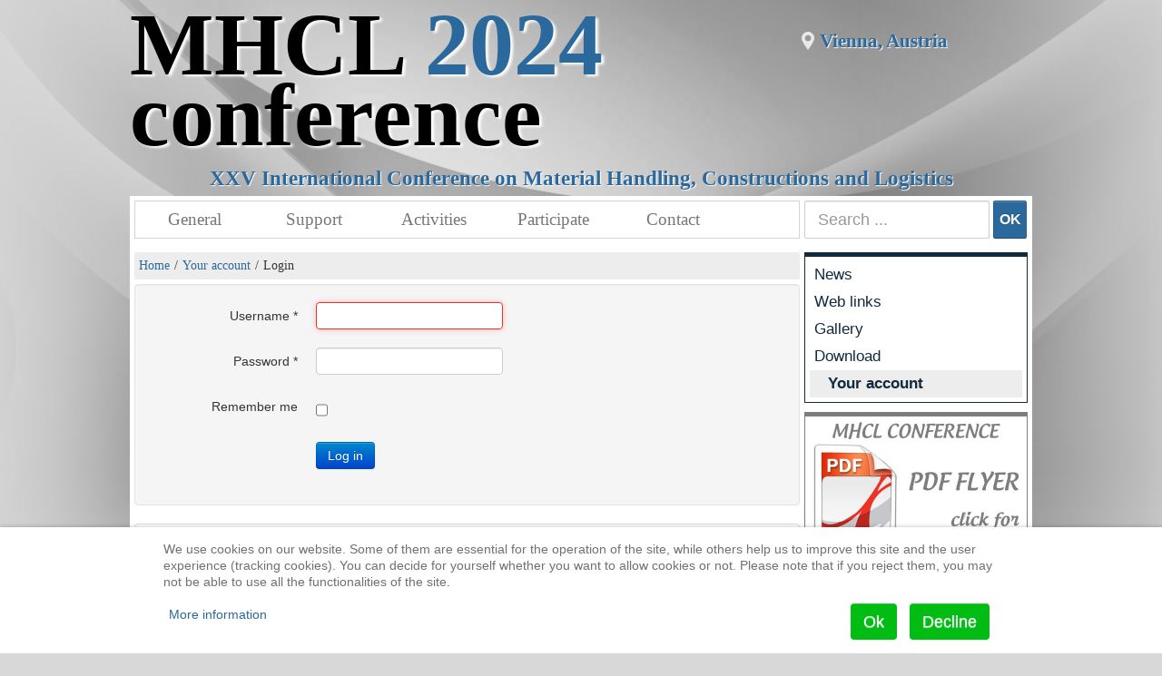

--- FILE ---
content_type: text/html; charset=utf-8
request_url: https://www.mhcl.info/account/login
body_size: 5753
content:
<!DOCTYPE html PUBLIC "-//W3C//DTD XHTML 1.0 Transitional//EN" "http://www.w3.org/TR/xhtml1/DTD/xhtml1-transitional.dtd">
<html prefix="og: https://ogp.me/ns#" xmlns="http://www.w3.org/1999/xhtml" xml:lang="en-gb" lang="en-gb" dir="ltr" >
<head>
<base href="https://www.mhcl.info/account/login" />
<meta http-equiv="content-type" content="text/html; charset=utf-8" />
<meta name="keywords" content="account, login, register, password, forgot, activation, mhcl, conference, website" />
<meta name="twitter:card" content="summary" />
<meta name="twitter:url" content="https://www.mhcl.info/account/login" />
<meta name="twitter:title" content="Login - MHCL conference, 18th-19th September 2024, Vienna,  Austria | MHCL conference, 18th-19th September 2024, Vienna,  Austria" />
<meta name="twitter:description" content="Your account page on MHCL conference website." />
<meta name="description" content="Your account page on MHCL conference website." />
<title>Login - MHCL conference, 18th-19th September 2024, Vienna,  Austria | MHCL conference, 18th-19th September 2024, Vienna,  Austria</title>
<link href="/templates/mhcl/favicon.ico" rel="shortcut icon" type="image/vnd.microsoft.icon" />
<link href="https://www.mhcl.info/search?format=opensearch" rel="search" title="Search MHCL conference, 18th-19th September 2024, Vienna,  Austria" type="application/opensearchdescription+xml" />
<link rel="stylesheet" href="/media/com_jchoptimize/assets/gz/ae98062c223d10dff4aa9b398c19df538cd52df9f156850afb6637e855853870.css" />
<script type="application/json" class="joomla-script-options new">{"csrf.token":"e7a2c79cfb7ebb218741c69d7fb053cd","system.paths":{"root":"","base":""},"system.keepalive":{"interval":840000,"uri":"\/component\/ajax\/?format=json"},"joomla.jtext":{"JLIB_FORM_FIELD_INVALID":"Invalid field:&#160"},"rl_sliders":{"use_hash":1,"reload_iframes":0,"init_timeout":0,"urlscroll":0}}</script>
<!--[if lt IE 9]><script src="/media/system/js/polyfill.event.js?497dca227ebc31e3f79d6eb3d21ce320" type="text/javascript"></script><![endif]-->
<!--[if lt IE 9]><script src="/media/system/js/html5fallback.js?497dca227ebc31e3f79d6eb3d21ce320" type="text/javascript"></script><![endif]-->
<meta property="og:title" content="Login - MHCL conference, 18th-19th September 2024, Vienna,  Austria | MHCL conference, 18th-19th September 2024, Vienna,  Austria"/>
<meta property="og:type" content="article"/>
<meta property="og:url" content="https://www.mhcl.info/account/login"/>
<meta property="og:site_name" content="MHCL conference, 18th-19th September 2024, Vienna,  Austria"/>
<meta property="og:description" content="Your account page on MHCL conference website."/>
<meta name="viewport" content="width=device-width, initial-scale=1.0, maximum-scale=1.0, minimum-scale=1.0, user-scalable=no">
<meta name="google-site-verification" content="nAM0N9gx9yKK4Cg5q3xJ3joU5Q8jEtvDI-QcWFR5Whc" />
<!-- Google tag (gtag.js) -->
<script src="/media/com_jchoptimize/assets/gz/49c9af701b832dbf8f1a24dc4936466ed8aa2bde688f129d410073b6fbf5bb0a.js"></script>
<script async src="https://www.googletagmanager.com/gtag/js?id=G-26Z4XNC7BR"></script>
</head>
<body>
<div id="wrapper">
<div id="header">
<div id="description">
<div id="title"><h1><a href="/../" title="MHCL conference">MHCL <span class="color">2024</span> conference</a></h1></div>
</div>
<div id="right">	<div class="moduletable-where">
<div class="custom-where"  >
<a href="/contact">Vienna, Austria</a></div>
</div>
</div>
<h2>XXV International Conference on Material Handling, Constructions and Logistics</h2>
</div>
<div id="container_main">
<div class="moduletable-search">
<div class="search-search">
<form action="/account/login" method="post" class="form-inline" role="search">
<label for="mod-search-searchword88" class="element-invisible">search...</label> <input name="searchword" id="mod-search-searchword88" maxlength="200"  class="inputbox search-query input-medium" type="search" placeholder="Search ..." /> <button class="button btn btn-primary" onclick="this.form.searchword.focus();">OK</button>	<input type="hidden" name="task" value="search" />
<input type="hidden" name="option" value="com_search" />
<input type="hidden" name="Itemid" value="221" />
</form>
</div>
</div>
<!-- Begin Navbar-->
<div class="navbar">
<div class="navbar-inner">
<a class="btn btn-navbar" data-toggle="collapse" data-target=".nav-collapse">
<!--<span class="icon-bar"></span>
			<span class="icon-bar"></span>
			<span class="icon-bar"></span>-->
			Menu
          </a>
<div class="nav-collapse collapse">
<ul class="nav menu ">
<li class="item-120 dropdown deeper parent"><a class=" dropdown-toggle" data-toggle="dropdown" href="#" ><span>General<b class="caret"></b></span></a><ul class="nav-child unstyled small dropdown-menu"><li class="item-121"><a href="/general/mhcl-general" ><span>MHCL general</span></a></li><li class="item-122"><a href="/general/scope" ><span>Scope</span></a></li><li class="item-123"><a href="/general/topics" ><span>Topics</span></a></li><li class="item-125"><a href="/general/final-program" ><span>Final program</span></a></li></ul></li><li class="item-126 dropdown deeper parent"><a class=" dropdown-toggle" data-toggle="dropdown" href="#" ><span>Support<b class="caret"></b></span></a><ul class="nav-child unstyled small dropdown-menu"><li class="item-127"><a href="/support/organizer" ><span>Organizer</span></a></li><li class="item-128"><a href="/support/sponsors" ><span>Sponsors/Co-Sponsors</span></a></li><li class="item-129"><a href="/support/scientific-committee" ><span>Scientific committee</span></a></li><li class="item-130"><a href="/support/web" ><span>Web technical support</span></a></li></ul></li><li class="item-131 dropdown deeper parent"><a class=" dropdown-toggle" data-toggle="dropdown" href="#" ><span>Activities<b class="caret"></b></span></a><ul class="nav-child unstyled small dropdown-menu"><li class="item-132"><a href="/activities/invited-papers" ><span>Invited papers</span></a></li><li class="item-133"><a href="/activities/call-for-papers" ><span>Call for papers</span></a></li><li class="item-134"><a href="/activities/conference-publications" ><span>Conference publications</span></a></li><li class="item-135"><a href="/activities/deadlines" ><span>Deadlines</span></a></li><li class="item-177 parent"><a href="/activities/submitted-abstracts/submission/abstract/2024" ><span>Selected sub. abstracts</span></a></li><li class="item-246"><a href="/submissions/submit/article/new/" ><span>Submit</span></a></li></ul></li><li class="item-136 dropdown deeper parent"><a class=" dropdown-toggle" data-toggle="dropdown" href="#" ><span>Participate<b class="caret"></b></span></a><ul class="nav-child unstyled small dropdown-menu"><li class="item-137"><a href="/participate/information" ><span>General information</span></a></li><li class="item-138"><a href="/participate/registration" ><span>Registration</span></a></li><li class="item-139"><a href="/participate/host-city-and-venue" ><span>Host city and venue</span></a></li><li class="item-140"><a href="/participate/accomodation" ><span>Accomodation</span></a></li></ul></li><li class="item-141"><a href="/contact" ><span>Contact</span></a></li></ul>
</div>
</div>
</div>
<div id="header-logo">
<a href="/../"><img class="img-responsive" src="/templates/mhcl/images/mhcl-logo-horizontal.png"></a>
</div>
<!--End navbar--> <div id="stick"><div id="inner">
<div class="moduletable-search">
<div class="search-search">
<form action="/account/login" method="post" class="form-inline" role="search">
<label for="mod-search-searchword88" class="element-invisible">search...</label> <input name="searchword" id="mod-search-searchword88" maxlength="200"  class="inputbox search-query input-medium" type="search" placeholder="Search ..." /> <button class="button btn btn-primary" onclick="this.form.searchword.focus();">OK</button>	<input type="hidden" name="task" value="search" />
<input type="hidden" name="option" value="com_search" />
<input type="hidden" name="Itemid" value="221" />
</form>
</div>
</div>
<!-- Begin Navbar-->
<div class="navbar">
<div class="navbar-inner">
<a class="btn btn-navbar" data-toggle="collapse" data-target=".nav-collapse">
<!--<span class="icon-bar"></span>
			<span class="icon-bar"></span>
			<span class="icon-bar"></span>-->
			Menu
          </a>
<div class="nav-collapse collapse">
<ul class="nav menu ">
<li class="item-120 dropdown deeper parent"><a class=" dropdown-toggle" data-toggle="dropdown" href="#" ><span>General<b class="caret"></b></span></a><ul class="nav-child unstyled small dropdown-menu"><li class="item-121"><a href="/general/mhcl-general" ><span>MHCL general</span></a></li><li class="item-122"><a href="/general/scope" ><span>Scope</span></a></li><li class="item-123"><a href="/general/topics" ><span>Topics</span></a></li><li class="item-125"><a href="/general/final-program" ><span>Final program</span></a></li></ul></li><li class="item-126 dropdown deeper parent"><a class=" dropdown-toggle" data-toggle="dropdown" href="#" ><span>Support<b class="caret"></b></span></a><ul class="nav-child unstyled small dropdown-menu"><li class="item-127"><a href="/support/organizer" ><span>Organizer</span></a></li><li class="item-128"><a href="/support/sponsors" ><span>Sponsors/Co-Sponsors</span></a></li><li class="item-129"><a href="/support/scientific-committee" ><span>Scientific committee</span></a></li><li class="item-130"><a href="/support/web" ><span>Web technical support</span></a></li></ul></li><li class="item-131 dropdown deeper parent"><a class=" dropdown-toggle" data-toggle="dropdown" href="#" ><span>Activities<b class="caret"></b></span></a><ul class="nav-child unstyled small dropdown-menu"><li class="item-132"><a href="/activities/invited-papers" ><span>Invited papers</span></a></li><li class="item-133"><a href="/activities/call-for-papers" ><span>Call for papers</span></a></li><li class="item-134"><a href="/activities/conference-publications" ><span>Conference publications</span></a></li><li class="item-135"><a href="/activities/deadlines" ><span>Deadlines</span></a></li><li class="item-177 parent"><a href="/activities/submitted-abstracts/submission/abstract/2024" ><span>Selected sub. abstracts</span></a></li><li class="item-246"><a href="/submissions/submit/article/new/" ><span>Submit</span></a></li></ul></li><li class="item-136 dropdown deeper parent"><a class=" dropdown-toggle" data-toggle="dropdown" href="#" ><span>Participate<b class="caret"></b></span></a><ul class="nav-child unstyled small dropdown-menu"><li class="item-137"><a href="/participate/information" ><span>General information</span></a></li><li class="item-138"><a href="/participate/registration" ><span>Registration</span></a></li><li class="item-139"><a href="/participate/host-city-and-venue" ><span>Host city and venue</span></a></li><li class="item-140"><a href="/participate/accomodation" ><span>Accomodation</span></a></li></ul></li><li class="item-141"><a href="/contact" ><span>Contact</span></a></li></ul>
</div>
</div>
</div>
<div id="header-logo">
<a href="/../"><img class="img-responsive" src="/templates/mhcl/images/mhcl-logo-horizontal.png"></a>
</div>
<!--End navbar--> </div></div>
<div id="content_0"></div>
<div id="content_4">
<div class="moduletable-breadcrumbs">
<ul class="breadcrumb-breadcrumbs">
<li class="active"><span class="divider icon-location"></span></li><li><a href="/" class="pathway">Home</a><span class="divider">/</span></li><li><a href="/account/profile" class="pathway">Your account</a><span class="divider">/</span></li><li class="active">Login</li></ul>
</div>
<div id="system-message-container">
</div>
<div class="login">
<form action="/account/login?task=user.login" method="post" class="form-validate form-horizontal well">
<fieldset>
<div class="control-group">
<div class="control-label">
<label id="username-lbl" for="username" class="required">
	Username<span class="star">&#160;*</span></label>	</div>
<div class="controls">
<input type="text" name="username" id="username"  value="" class="validate-username required" size="25"       required aria-required="true"   autofocus    />
</div>
</div>
<div class="control-group">
<div class="control-label">
<label id="password-lbl" for="password" class="required">
	Password<span class="star">&#160;*</span></label>	</div>
<div class="controls">
<input
	type="password"
	name="password"
	id="password"
	value=""
	  class="validate-password required"   size="25" maxlength="99" required aria-required="true" />	</div>
</div>
<div class="control-group">
<div class="control-label">
<label for="remember">
							Remember me						</label>
</div>
<div class="controls">
<input id="remember" type="checkbox" name="remember" class="inputbox" value="yes" />
</div>
</div>
<div class="control-group">
<div class="controls">
<button type="submit" class="btn btn-primary">
						Log in					</button>
</div>
</div>
<input type="hidden" name="return" value="" />
<input type="hidden" name="e7a2c79cfb7ebb218741c69d7fb053cd" value="1" />	</fieldset>
</form>
</div>
<div>
<ul class="nav nav-tabs nav-stacked">
<li>
<a href="/account/reset">
				Forgot your password?			</a>
</li>
<li>
<a href="/account/remind">
				Forgot your username?			</a>
</li>
<li>
<a href="/account/registration">
					Don't have an account?				</a>
</li>
</ul>
</div>
</div>
<div id="content_1">	<div class="moduletable-othermenu">
<ul class="nav menu ">
<li class="item-147 parent"><a href="/news" ><span>News</span></a></li><li class="item-194"><a href="/links" ><span>Web links</span></a></li><li class="item-174"><a href="/gallery" ><span>Gallery</span></a></li><li class="item-175"><a href="/download" ><span>Download</span></a></li><li class="item-176 active parent"><a href="/account" ><span>Your account</span></a></li></ul>
</div>
<div class="moduletable-flash">
<div class="bannergroup-flash">
<div class="banneritem">
<a
							href="/component/banners/click/4" target="_blank" rel="noopener noreferrer"
							title="MHCL 2024 - Flyer">
<img
								src="https://www.mhcl.info/images/system/download-flyer.jpg"
								alt="mhcl-2024-flyer"
								 width="264"								 height="163"							/>
</a>
<div class="clr"></div>
</div>
</div>
</div>
</div>
<div id="aftercontainer">	<div class="moduletable-hostcity">
<h3>Host city and venue - Vienna</h3>
<div class="custom-hostcity"  >
<div style="text-align: justify;"><em><strong>Vienna</strong>&nbsp;(Wien) is the federal capital and largest city of Austria, and one of the nine states of Austria. Vienna is Austria's primate city, with a population of about 1.9 million (2.6 million within the metropolitan area, nearly one third of Austria's population), and its cultural, economic, and political centre. It is the 7<sup>th</sup>-largest city by population within city limits in the European Union.&nbsp;</em><a href="/participate/host-city-and-venue" style="font-size: 12.16px;"> Read more...</a></div></div>
</div>
<div class="moduletable-facebook">
<!-- BEGIN: Custom advanced (www.pluginaria.com) -->
<iframe src="https://www.facebook.com/plugins/page.php?href=https%3A%2F%2Fwww.facebook.com%2Fmhcl.conference&tabs&width=380&height=200&small_header=false&adapt_container_width=true&hide_cover=false&show_facepile=true&appId=1853009921603117" width="380" height="200" style="border:none;overflow:hidden" scrolling="no" frameborder="0" allowfullscreen="true" allow="autoplay; clipboard-write; encrypted-media; picture-in-picture; web-share"></iframe><!-- END: Custom advanced (www.pluginaria.com) -->
</div>
<div class="moduletable-news">
<h3>Latest news</h3>
<ul class="lnpd_item_wrapper">
<li  class="lnpd_item_with_intro" itemscope itemtype="https://schema.org/Article">
<a class="lnpd_item_title" href="/news/2024/408-mhcl-2024-conference-agenda" itemprop="url">
					MHCL 2024 - Conference agenda				</a>
<span class="lnpd_item_date">
<span class="lnd_introdate">10 September 2024<br/></span>	</span>
<div class='lnpd_thumb_after_title'></div>
<div class="lnpd_item_introtext">
					Dear, All the necessary information regarding the presentation of the paper can be found in the agenda of the conference, as well as here:Wednesday - 18.09.2024.13:00 - 14:00 - Registration [ground...				</div>
</li>
<li class="lnpd_item_without_intro" itemscope itemtype="https://schema.org/Article">
<span class="lnpd_item_date">
<span class="lnd_introdate">28 August 2024<br/></span>	</span>
<a href="/news/2024/407-new-information-about-the-conference-mhcl-2024" itemprop="url" class="lnpd_item_title"><span itemprop="name">New information about the conference MHCL 2024</span></a>
</li>
<li class="lnpd_item_without_intro" itemscope itemtype="https://schema.org/Article">
<span class="lnpd_item_date">
<span class="lnd_introdate">16 July 2024<br/></span>	</span>
<a href="/news/2024/404-updated-information-about-mhcl-conference-2024" itemprop="url" class="lnpd_item_title"><span itemprop="name">Updated information about MHCL Conference 2024</span></a>
</li>
<li class="lnpd_item_without_intro" itemscope itemtype="https://schema.org/Article">
<span class="lnpd_item_date">
<span class="lnd_introdate">17 January 2024<br/></span>	</span>
<a href="/news/2024/375-welcome" itemprop="url" class="lnpd_item_title"><span itemprop="name">Welcome to MHCL 2024</span></a>
</li>
</ul>
<div class='lnpd_more_cat'>More in <a href=/news/2024>2024</a>&nbsp;&nbsp;</div>	</div>
<div class="moduletable-agenda">
<h3>Agenda</h3>
<div class="custom-agenda"  >
<!-- START: Sliders -->
<div class="rl_sliders nn_sliders accordion panel-group" id="set-rl_sliders-1" role="presentation"><a id="rl_sliders-scrollto_1" class="anchor rl_sliders-scroll nn_sliders-scroll"></a>
<div class="accordion-group panel rl_sliders-group nn_sliders-group myclass">
<a id="rl_sliders-scrollto_mhcl-2024-wednesday-18-09-2024" class="anchor rl_sliders-scroll nn_sliders-scroll"></a>
<div class="accordion-heading panel-heading" aria-controls="mhcl-2024-wednesday-18-09-2024">
<a href="https://www.mhcl.info/account/login?rCH=-2#mhcl-2024-wednesday-18-09-2024" class="accordion-toggle rl_sliders-toggle nn_sliders-toggle collapsed" data-toggle="collapse" id="slider-mhcl-2024-wednesday-18-09-2024" data-id="mhcl-2024-wednesday-18-09-2024" data-parent="#set-rl_sliders-1" aria-expanded="false"><span class="rl_sliders-toggle-inner nn_sliders-toggle-inner"> MHCL 2024 *** Wednesday - 18.09.2024.</span></a>
</div>
<div class="accordion-body rl_sliders-body nn_sliders-body collapse"  role="region" aria-labelledby="slider-mhcl-2024-wednesday-18-09-2024" id="mhcl-2024-wednesday-18-09-2024">
<div class="accordion-inner panel-body" hidden="hidden">
<h2 class="rl_sliders-title nn_sliders-title">MHCL 2024 *** Wednesday - 18.09.2024.</h2><br />
<ul style="list-style-type: square;">
<li><strong>13:00 - 14:00 - Registration [ground floor]</strong></li>
<li><strong>14:00 - 14:15 - Opening Session</strong></li>
<li><strong>14:15 - 15:15 - Invited Speaker [x2]</strong></li>
<li><strong>15:15 - 16:15 - Invited Speaker [x2]</strong>&nbsp;</li>
<li><strong>16:15 - 16:40 - Coffee Break</strong></li>
<li><strong>16:40 - 18:30 - Session A - Normal Speaker</strong></li>
<li><strong>18:30 - 20:30 - Break</strong></li>
<li><strong><strong>20:30 - Conference Dinner</strong>&nbsp;</strong></li>
</ul>
<strong>*&nbsp;The lectures/presentations will take place on the 2nd floor (lecture hall: Knoller).</strong><br /><br />
</div></div></div>
<div class="accordion-group panel rl_sliders-group nn_sliders-group myclass">
<a id="rl_sliders-scrollto_mhcl-2024-thursday-19-09-2024" class="anchor rl_sliders-scroll nn_sliders-scroll"></a>
<div class="accordion-heading panel-heading" aria-controls="mhcl-2024-thursday-19-09-2024">
<a href="https://www.mhcl.info/account/login?rCH=-2#mhcl-2024-thursday-19-09-2024" class="accordion-toggle rl_sliders-toggle nn_sliders-toggle collapsed" data-toggle="collapse" id="slider-mhcl-2024-thursday-19-09-2024" data-id="mhcl-2024-thursday-19-09-2024" data-parent="#set-rl_sliders-1" aria-expanded="false"><span class="rl_sliders-toggle-inner nn_sliders-toggle-inner"> MHCL 2024 *** Thursday - 19.09.2024.</span></a>
</div>
<div class="accordion-body rl_sliders-body nn_sliders-body collapse"  role="region" aria-labelledby="slider-mhcl-2024-thursday-19-09-2024" id="mhcl-2024-thursday-19-09-2024">
<div class="accordion-inner panel-body" hidden="hidden">
<h2 class="rl_sliders-title nn_sliders-title">MHCL 2024 *** Thursday - 19.09.2024.</h2><br />
<ul style="list-style-type: square;">
<li><strong>08:30 - 09:00 - Late Registration</strong></li>
<li><strong>09:00 - 10:30 -&nbsp;Session B - Normal Speaker&nbsp;</strong></li>
<li><strong>10:30 - 11:00 - Coffee Break</strong></li>
<li><strong>11:00 - 12:50 -&nbsp;<strong>Session B - Normal Speaker</strong>&nbsp; </strong></li>
<li><strong>12:50 - 13:50 - Lunch</strong></li>
<li><strong>13:50 - 15:50 -&nbsp;<strong>Session B and C - Normal Speaker</strong>&nbsp; </strong></li>
<li><strong>15:50 - 16:20 - Coffee Break</strong></li>
<li><strong>16:20 - 18:30 -&nbsp;<strong>Session C - Normal Speaker</strong></strong></li>
<li><strong>18:30 - 19:00 -&nbsp;<strong>Closing Session</strong></strong>&nbsp;</li>
<li><strong>19:00 - <strong>End</strong></strong>&nbsp;</li>
</ul>
*<strong> The lectures/presentations will take place on the 2nd floor (lecture hall: Knoller).</strong><br /><br /></div></div></div></div><!-- END: Sliders --></div>
</div>
</div>
</div>
<div id="footer">	<div class="moduletable-profystudio">
<div class="custom-profystudio"  >
<a href="http://www.profystudio.com" target="_blank" title="Ideal solution for your website!"><img src="/images/system/ps_logo.png" alt="ps logo" /></a></div>
</div>
<div class="moduletable-footer">
<div class="footer1-footer">Copyright © 2026 / MHCL conference, 18th-19th September 2024, Vienna, Austria.<br /> All Rights Reserved. Please read <a href="/tac" target="_blank">Terms and Conditions</a> | <a href="/privacy" target="_blank">Privacy Policy</a>.</div>
</div>
</div>
</div>
<div id="redim-cookiehint-bottom"> <div id="redim-cookiehint"> <div class="cookiecontent"> <p>We use cookies on our website. Some of them are essential for the operation of the site, while others help us to improve this site and the user experience (tracking cookies). You can decide for yourself whether you want to allow cookies or not. Please note that if you reject them, you may not be able to use all the functionalities of the site.</p> </div> <div class="cookiebuttons"> <form class="reset" method="post"> <button id="cookiehintsubmit" onclick="return cookiehintsubmit(this);" data-href="https://www.mhcl.info/account/login?rCH=2"           type="submit" name="rCH" value="2"           class="btn">Ok</button> <button id="cookiehintsubmitno" onclick="return cookiehintsubmitno(this);" data-href="https://www.mhcl.info/account/login?rCH=-2"             type="submit" name="rCH" value="-2"             class="btn">Decline</button> <div class="text-center" id="cookiehintinfo"> <a target="_self" href="https://www.mhcl.info/privacy">More information</a> </div> </form> </div> <div class="clr"></div> </div> </div> <script type="text/javascript">/*<![CDATA[*/document.addEventListener("DOMContentLoaded",function(event){if(!navigator.cookieEnabled){document.getElementById('redim-cookiehint-bottom').remove();}});function cookiehintfadeOut(el){el.style.opacity=1;(function fade(){if((el.style.opacity-=.1)<0){el.style.display="none";}else{requestAnimationFrame(fade);}})();}function cookiehintsubmit(obj){document.cookie='reDimCookieHint=1; expires=0;29; path=/';cookiehintfadeOut(document.getElementById('redim-cookiehint-bottom'));return true;}function cookiehintsubmitno(obj){document.cookie='reDimCookieHint=-1; expires=0; path=/';cookiehintfadeOut(document.getElementById('redim-cookiehint-bottom'));return true;}/*]]>*/</script>
</body>
</html>